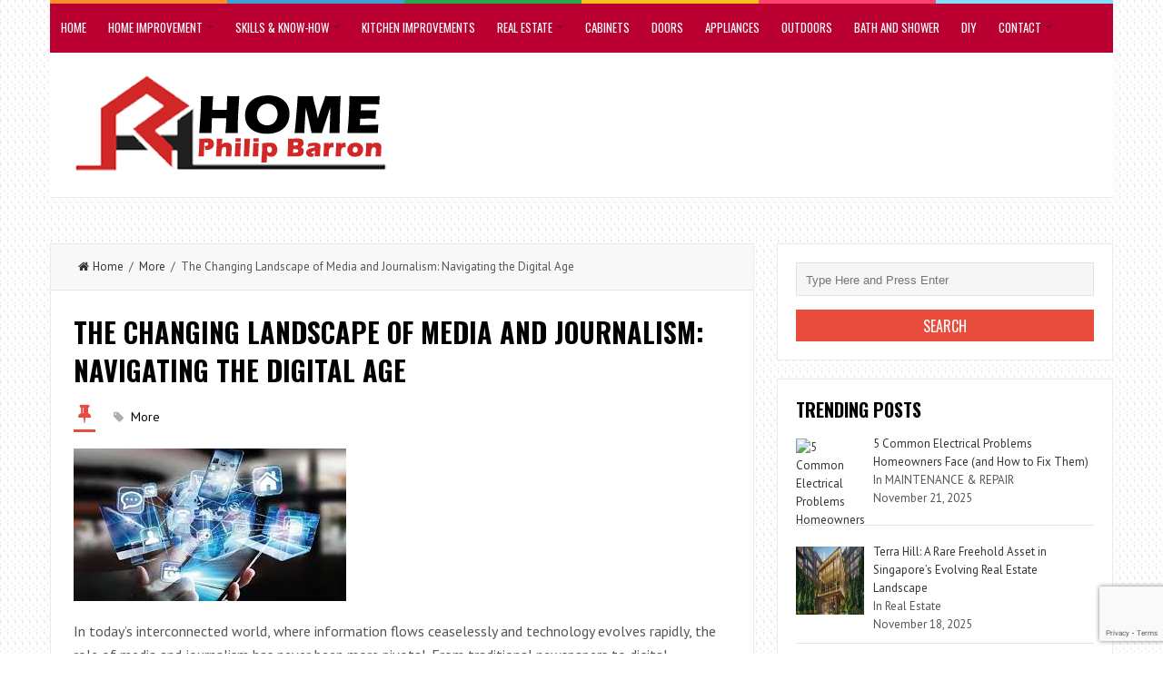

--- FILE ---
content_type: text/html; charset=utf-8
request_url: https://www.google.com/recaptcha/api2/anchor?ar=1&k=6LeVqlghAAAAACUtSjQelAQ61pnlPEmFT7vbwmgy&co=aHR0cHM6Ly9waGlsaXBiYXJyb24ubmV0OjQ0Mw..&hl=en&v=TkacYOdEJbdB_JjX802TMer9&size=invisible&anchor-ms=20000&execute-ms=15000&cb=yv7f69kxtair
body_size: 44980
content:
<!DOCTYPE HTML><html dir="ltr" lang="en"><head><meta http-equiv="Content-Type" content="text/html; charset=UTF-8">
<meta http-equiv="X-UA-Compatible" content="IE=edge">
<title>reCAPTCHA</title>
<style type="text/css">
/* cyrillic-ext */
@font-face {
  font-family: 'Roboto';
  font-style: normal;
  font-weight: 400;
  src: url(//fonts.gstatic.com/s/roboto/v18/KFOmCnqEu92Fr1Mu72xKKTU1Kvnz.woff2) format('woff2');
  unicode-range: U+0460-052F, U+1C80-1C8A, U+20B4, U+2DE0-2DFF, U+A640-A69F, U+FE2E-FE2F;
}
/* cyrillic */
@font-face {
  font-family: 'Roboto';
  font-style: normal;
  font-weight: 400;
  src: url(//fonts.gstatic.com/s/roboto/v18/KFOmCnqEu92Fr1Mu5mxKKTU1Kvnz.woff2) format('woff2');
  unicode-range: U+0301, U+0400-045F, U+0490-0491, U+04B0-04B1, U+2116;
}
/* greek-ext */
@font-face {
  font-family: 'Roboto';
  font-style: normal;
  font-weight: 400;
  src: url(//fonts.gstatic.com/s/roboto/v18/KFOmCnqEu92Fr1Mu7mxKKTU1Kvnz.woff2) format('woff2');
  unicode-range: U+1F00-1FFF;
}
/* greek */
@font-face {
  font-family: 'Roboto';
  font-style: normal;
  font-weight: 400;
  src: url(//fonts.gstatic.com/s/roboto/v18/KFOmCnqEu92Fr1Mu4WxKKTU1Kvnz.woff2) format('woff2');
  unicode-range: U+0370-0377, U+037A-037F, U+0384-038A, U+038C, U+038E-03A1, U+03A3-03FF;
}
/* vietnamese */
@font-face {
  font-family: 'Roboto';
  font-style: normal;
  font-weight: 400;
  src: url(//fonts.gstatic.com/s/roboto/v18/KFOmCnqEu92Fr1Mu7WxKKTU1Kvnz.woff2) format('woff2');
  unicode-range: U+0102-0103, U+0110-0111, U+0128-0129, U+0168-0169, U+01A0-01A1, U+01AF-01B0, U+0300-0301, U+0303-0304, U+0308-0309, U+0323, U+0329, U+1EA0-1EF9, U+20AB;
}
/* latin-ext */
@font-face {
  font-family: 'Roboto';
  font-style: normal;
  font-weight: 400;
  src: url(//fonts.gstatic.com/s/roboto/v18/KFOmCnqEu92Fr1Mu7GxKKTU1Kvnz.woff2) format('woff2');
  unicode-range: U+0100-02BA, U+02BD-02C5, U+02C7-02CC, U+02CE-02D7, U+02DD-02FF, U+0304, U+0308, U+0329, U+1D00-1DBF, U+1E00-1E9F, U+1EF2-1EFF, U+2020, U+20A0-20AB, U+20AD-20C0, U+2113, U+2C60-2C7F, U+A720-A7FF;
}
/* latin */
@font-face {
  font-family: 'Roboto';
  font-style: normal;
  font-weight: 400;
  src: url(//fonts.gstatic.com/s/roboto/v18/KFOmCnqEu92Fr1Mu4mxKKTU1Kg.woff2) format('woff2');
  unicode-range: U+0000-00FF, U+0131, U+0152-0153, U+02BB-02BC, U+02C6, U+02DA, U+02DC, U+0304, U+0308, U+0329, U+2000-206F, U+20AC, U+2122, U+2191, U+2193, U+2212, U+2215, U+FEFF, U+FFFD;
}
/* cyrillic-ext */
@font-face {
  font-family: 'Roboto';
  font-style: normal;
  font-weight: 500;
  src: url(//fonts.gstatic.com/s/roboto/v18/KFOlCnqEu92Fr1MmEU9fCRc4AMP6lbBP.woff2) format('woff2');
  unicode-range: U+0460-052F, U+1C80-1C8A, U+20B4, U+2DE0-2DFF, U+A640-A69F, U+FE2E-FE2F;
}
/* cyrillic */
@font-face {
  font-family: 'Roboto';
  font-style: normal;
  font-weight: 500;
  src: url(//fonts.gstatic.com/s/roboto/v18/KFOlCnqEu92Fr1MmEU9fABc4AMP6lbBP.woff2) format('woff2');
  unicode-range: U+0301, U+0400-045F, U+0490-0491, U+04B0-04B1, U+2116;
}
/* greek-ext */
@font-face {
  font-family: 'Roboto';
  font-style: normal;
  font-weight: 500;
  src: url(//fonts.gstatic.com/s/roboto/v18/KFOlCnqEu92Fr1MmEU9fCBc4AMP6lbBP.woff2) format('woff2');
  unicode-range: U+1F00-1FFF;
}
/* greek */
@font-face {
  font-family: 'Roboto';
  font-style: normal;
  font-weight: 500;
  src: url(//fonts.gstatic.com/s/roboto/v18/KFOlCnqEu92Fr1MmEU9fBxc4AMP6lbBP.woff2) format('woff2');
  unicode-range: U+0370-0377, U+037A-037F, U+0384-038A, U+038C, U+038E-03A1, U+03A3-03FF;
}
/* vietnamese */
@font-face {
  font-family: 'Roboto';
  font-style: normal;
  font-weight: 500;
  src: url(//fonts.gstatic.com/s/roboto/v18/KFOlCnqEu92Fr1MmEU9fCxc4AMP6lbBP.woff2) format('woff2');
  unicode-range: U+0102-0103, U+0110-0111, U+0128-0129, U+0168-0169, U+01A0-01A1, U+01AF-01B0, U+0300-0301, U+0303-0304, U+0308-0309, U+0323, U+0329, U+1EA0-1EF9, U+20AB;
}
/* latin-ext */
@font-face {
  font-family: 'Roboto';
  font-style: normal;
  font-weight: 500;
  src: url(//fonts.gstatic.com/s/roboto/v18/KFOlCnqEu92Fr1MmEU9fChc4AMP6lbBP.woff2) format('woff2');
  unicode-range: U+0100-02BA, U+02BD-02C5, U+02C7-02CC, U+02CE-02D7, U+02DD-02FF, U+0304, U+0308, U+0329, U+1D00-1DBF, U+1E00-1E9F, U+1EF2-1EFF, U+2020, U+20A0-20AB, U+20AD-20C0, U+2113, U+2C60-2C7F, U+A720-A7FF;
}
/* latin */
@font-face {
  font-family: 'Roboto';
  font-style: normal;
  font-weight: 500;
  src: url(//fonts.gstatic.com/s/roboto/v18/KFOlCnqEu92Fr1MmEU9fBBc4AMP6lQ.woff2) format('woff2');
  unicode-range: U+0000-00FF, U+0131, U+0152-0153, U+02BB-02BC, U+02C6, U+02DA, U+02DC, U+0304, U+0308, U+0329, U+2000-206F, U+20AC, U+2122, U+2191, U+2193, U+2212, U+2215, U+FEFF, U+FFFD;
}
/* cyrillic-ext */
@font-face {
  font-family: 'Roboto';
  font-style: normal;
  font-weight: 900;
  src: url(//fonts.gstatic.com/s/roboto/v18/KFOlCnqEu92Fr1MmYUtfCRc4AMP6lbBP.woff2) format('woff2');
  unicode-range: U+0460-052F, U+1C80-1C8A, U+20B4, U+2DE0-2DFF, U+A640-A69F, U+FE2E-FE2F;
}
/* cyrillic */
@font-face {
  font-family: 'Roboto';
  font-style: normal;
  font-weight: 900;
  src: url(//fonts.gstatic.com/s/roboto/v18/KFOlCnqEu92Fr1MmYUtfABc4AMP6lbBP.woff2) format('woff2');
  unicode-range: U+0301, U+0400-045F, U+0490-0491, U+04B0-04B1, U+2116;
}
/* greek-ext */
@font-face {
  font-family: 'Roboto';
  font-style: normal;
  font-weight: 900;
  src: url(//fonts.gstatic.com/s/roboto/v18/KFOlCnqEu92Fr1MmYUtfCBc4AMP6lbBP.woff2) format('woff2');
  unicode-range: U+1F00-1FFF;
}
/* greek */
@font-face {
  font-family: 'Roboto';
  font-style: normal;
  font-weight: 900;
  src: url(//fonts.gstatic.com/s/roboto/v18/KFOlCnqEu92Fr1MmYUtfBxc4AMP6lbBP.woff2) format('woff2');
  unicode-range: U+0370-0377, U+037A-037F, U+0384-038A, U+038C, U+038E-03A1, U+03A3-03FF;
}
/* vietnamese */
@font-face {
  font-family: 'Roboto';
  font-style: normal;
  font-weight: 900;
  src: url(//fonts.gstatic.com/s/roboto/v18/KFOlCnqEu92Fr1MmYUtfCxc4AMP6lbBP.woff2) format('woff2');
  unicode-range: U+0102-0103, U+0110-0111, U+0128-0129, U+0168-0169, U+01A0-01A1, U+01AF-01B0, U+0300-0301, U+0303-0304, U+0308-0309, U+0323, U+0329, U+1EA0-1EF9, U+20AB;
}
/* latin-ext */
@font-face {
  font-family: 'Roboto';
  font-style: normal;
  font-weight: 900;
  src: url(//fonts.gstatic.com/s/roboto/v18/KFOlCnqEu92Fr1MmYUtfChc4AMP6lbBP.woff2) format('woff2');
  unicode-range: U+0100-02BA, U+02BD-02C5, U+02C7-02CC, U+02CE-02D7, U+02DD-02FF, U+0304, U+0308, U+0329, U+1D00-1DBF, U+1E00-1E9F, U+1EF2-1EFF, U+2020, U+20A0-20AB, U+20AD-20C0, U+2113, U+2C60-2C7F, U+A720-A7FF;
}
/* latin */
@font-face {
  font-family: 'Roboto';
  font-style: normal;
  font-weight: 900;
  src: url(//fonts.gstatic.com/s/roboto/v18/KFOlCnqEu92Fr1MmYUtfBBc4AMP6lQ.woff2) format('woff2');
  unicode-range: U+0000-00FF, U+0131, U+0152-0153, U+02BB-02BC, U+02C6, U+02DA, U+02DC, U+0304, U+0308, U+0329, U+2000-206F, U+20AC, U+2122, U+2191, U+2193, U+2212, U+2215, U+FEFF, U+FFFD;
}

</style>
<link rel="stylesheet" type="text/css" href="https://www.gstatic.com/recaptcha/releases/TkacYOdEJbdB_JjX802TMer9/styles__ltr.css">
<script nonce="g9Y-Cwy6CNBppxVepV89mw" type="text/javascript">window['__recaptcha_api'] = 'https://www.google.com/recaptcha/api2/';</script>
<script type="text/javascript" src="https://www.gstatic.com/recaptcha/releases/TkacYOdEJbdB_JjX802TMer9/recaptcha__en.js" nonce="g9Y-Cwy6CNBppxVepV89mw">
      
    </script></head>
<body><div id="rc-anchor-alert" class="rc-anchor-alert"></div>
<input type="hidden" id="recaptcha-token" value="[base64]">
<script type="text/javascript" nonce="g9Y-Cwy6CNBppxVepV89mw">
      recaptcha.anchor.Main.init("[\x22ainput\x22,[\x22bgdata\x22,\x22\x22,\[base64]/[base64]/[base64]/[base64]/[base64]/[base64]/[base64]/[base64]/bmV3IFVbVl0oa1swXSk6bj09Mj9uZXcgVVtWXShrWzBdLGtbMV0pOm49PTM/bmV3IFVbVl0oa1swXSxrWzFdLGtbMl0pOm49PTQ/[base64]/WSh6LnN1YnN0cmluZygzKSxoLGMsSixLLHcsbCxlKTpaeSh6LGgpfSxqSD1TLnJlcXVlc3RJZGxlQ2FsbGJhY2s/[base64]/[base64]/MjU1Ono/NToyKSlyZXR1cm4gZmFsc2U7cmV0dXJuIShoLkQ9KChjPShoLmRIPUosWCh6PzQzMjoxMyxoKSksYSgxMyxoLGguVCksaC5nKS5wdXNoKFtWaixjLHo/[base64]/[base64]\x22,\[base64]\x22,\x22wpLDrcOgwqvCrsOew6XDp8KjCMKsViDDmMKiRkkTw7nDjx7CmMK9BsKLwoBFwoDCpsOIw6YswpzCsnAZN8O9w4IfNWUhXVQBVH4SYMOMw49RTxnDrXDCsxUwPE/[base64]/[base64]/CnsOzdcO+EMKPw6LCu8OZGRAxEEzCuMOQO8OhwrAnP8KgBnfDpsOxIcKYMRjDtH3CgMOSw4/CsnDCgsKUNcOiw7XChywJBxPCpzAmwp7DmMKZa8OLccKJEMK9w7DDp3XCssOkwqfCv8KWL3Nqw7bCk8OSwqXCnRowSMOmw7/[base64]/CsyvCtgbDiGzDpAfDt1Rqw4HCjCHDuMOmw6jCoijCpcO5cghDwq1vw4EFwqjDmsO7cSxRwpI8woJGfsK0S8OpU8OTdXBlbsKNLTvDrcOXQ8KkfjVBwp/DpsOxw5vDs8KRNnsMw6MoKBXDn0TDqcObAcK0wrDDlTnDtcOXw6VJw4UJwqx0wrpWw6DCtyBnw40faSB0wpDDqcK+w7PCgMKxwoDDk8Kiw44HSUMYUcKFw70HcEdOJiRVDGbDiMKiwrMfFMK7w44Zd8KUaVrCjRDDlsKRwqXDt1Itw7/CszZ2BMKZw6fDiUEtIsOrZH3DjMKDw63Dp8KDD8OJdcOlwqPCiRTDiCV8FgDDkMKgB8Kmwp3CuELDsMKDw6hIw5XCpVLCrELCgMOvf8Ojw5sodMOxw6rDksOZw7NlwrbDqU7Ci1lEYgYeKlEcZcOmWF3DnAvDgMO2worDucOww6sJw6bCmB1pwpB3wpDDrsK1RjE/NsKNdMOucsOPwqTDpsOEw7XCr03DoyVAMMOuJMKpU8KxPcOIwp/DvXU4w6/CpkhcwqVtw4AFw5nDsMKSwp3DuHvCsFfDqMOuHwrDoHHCtMO2K1NWw4s8w5rDlcOrw6hgGRHDsMOOMlx6JUYkDcOzwoNJwpJUGAYLw4J0wrnCgsOzw4HDoMOWwrlNasKGw4hBw4/DgMOiw4hla8OeagrDssOswqdJGsKvwrDCosKBQMKHw65Gw517w41CwonDqsKQw6IBw6TCs0XDsh8VwrTCoHXCgSBXYHbClFTDo8Ovw7zDqFjCg8Krw6HCi3vDnsO7eMOEwozCvcOFXjtYwoXDg8ONcGjDon52wqjDgDwnwoY1B0/DqgZmw787FwTDkRnDhlzCinRzEHQ+OsOhw7hyDMKRIzPCuMKQwp7DrsO6dsOEUcKxwo/DtQzDu8OuQEYlw6PDkQ7DlsKlIsOKOMOiw5XDtcK/McK/w4/[base64]/DmsKWwqRYw7AjcMOZDgvDjxjCiH8Vw6Agw5LDvsKSw4jDhCYSJlRcdcOgPMOJD8OFw6rDvydmwpzCqsOaXw4XesOWUcOAwrXDn8O2HgjDg8Kgw7YGw5gWfS7DgsKeQyrChFRiw6vCqMKKS8KHwr7Ck2Uew7TDssK0L8OvF8OswpsCAWHCsDM7RVduwqbCnxI/G8KYw6HCpDbDosOIwoQMPTvCtn/CtcOxwrpgLHFSwrESZEjCjAvCuMOLQwU1wq7DmDoIQ3wiWGwyYRLDgwJPw7QZw49uHsKzw61wX8OlUsKPwptNw6gFRU94w6jDuG5ww6tcJ8O7w7cXwqvDuAHCnB0KXcOww7RxwpBkdsKCwozDowPDjAzDoMKow6/[base64]/DnxHDryhGVMKlw4gNw68aw7AUwoRzwq0nYnhKWlxSKMK7w6LDl8K1WFXCplDDkcO4w4Utwp7Ch8K3dQzCsWV0UMOGO8O1NzbDsCxzMMOrDxLCmGHDgng7wqhPeG3DjyNQw7goGzjDtWTCtMK1TBPDp3/DvHTCmMOiM1QtDkETwpFgwrIYwpp7Ni1ew6zCrcK1wqLDuT8bwootwpDDmsOQw7kpw5PDpcOgdGINwrIJcxBywpbCjVJGI8OlwqbChnZLKm3ClVNjw7HCj11pw57Cu8O0PwpsWlTDqjzCjjQ5eDR/woVzw4V4IcOFw4zChMKyRlNdwql9dC/Cv8O6wp8zw7B4wqXCi1bCi8KpEzTCrjl+f8KmZQzDpyMCaMKZwrtxPX5EBcOUwr9jfcKKO8OuQyZQUg3ChMKkUMOrVH/ClcO5NDDCqCLCswAFw6vCgV4NTcO+wojDrWQYOTAqw7HDlMO6fytrEMO8K8KCw43Cil7DuMK8FcOIw6xZw4rCocKPw5bDolbDqRrDusOPw7rChFbCvVvCpsKxw6Efw6dmwoh1bQ4lw4XDrsKvw5wewqnDkcKWZsOTw4p/HMKDwqdUMyfDpk1Ww4oZw5lnw5Jlw4rCrMOYfRzCt0DDnR/CiSTDnMKtwqDCvsO+Z8KLW8OuZGhjw75xw7LDlD7DhcOlUsOqwrhfw47DgF9wNj7DkgTCkCZgwoDDoC42KzPDvcKCdjlQw455QcKFEGXDqWd/IcKRwoxhw6bDn8OAYw3DicO2w497LsKeDw/[base64]/[base64]/CsnPCmF5jwr5ITMOQw4TCgMOAw54kwrvDtsOSby9wwrtWW8OwbH9Kwoc+w4XDv1lcQg/CiC3DmsKsw6VEZMOLwqI3w5ogw6LDlMOHAkldwqnCkm4RVcKMMcK7FsORwrbCmFkAb8OlwrvDqcKgQRJCwo3CqsOgw58fMMOQw6nCsWYSf3DCvTTDnsOHw5Yqw5PDssKFw63DsyjDql/[base64]/[base64]/V8K6wpLDjCzDtMKDwpkdBg7CqF1/[base64]/w5RUw4HDrW3DkMOafsKnw7bDlMK1wozDlSBnN1x1w4t/[base64]/Wn3Dh8K1VS/Dsm9PwrJ5NMO4YsKTw7HDscOXwo1Xw6vCl3rCkcKLwpHCkV4Ww6nCmMKsw4gAwpdrO8KNw5MBOcOHUXIOwoPDncK1w4ZIwpVrw4DDjcKIa8OfScOxFsO9XcOCw5VvaQjDpXbCtMK8wqMmdMOvQsKQJyjDrMK6wo0CwrTCnBTCo0DCjMKVwo1uw6INZMK8wp/Dk8O/K8KmbcORwoLDqW0Mw6BlVRNgwqs1wpwkw68xVAYjwrbCggQVfsKtwqFhwr7CjgLCsBVwbn3DmFzCpcOVwrBow5XCnwzDgcOLwqfClcOweyhbw7/CucO8DMO3woPDtEvCpmDClcKUwojDl8KSODvDpWHCm0jDm8KjAMOUWURBJm0UwojDvjRPw73DqcOZYsOow4/[base64]/DssKASsOWasOJwoTCo8OjJXbCiMK8JH9qw5fDqcK2bsKbAXnCk8OMQ3DDvMK6wrx4wpFnw6/DpsOQRWUnd8O/RnvDpzZBO8OCMhDClcOVwrpIdW7DnGvCiCXDuTrDnG1zw5h3w5rCnUPCohRyWcOefDkow5zCqcK8ElPCgyjDvsOswqZcwpgRw643ZwjCnx/Cv8Khw65iwrd0cVMIw7geJ8OLT8OzJcOKw6p1w7zDoX4wwpLDs8KhXRLCl8KQw7xGwrvCkcK5DcO3X1zDvwLDrz3DuUPClhrCu15owqtFwovDl8K8w7wCwokoOcOBCDtsw5TCr8Osw6fDvVJTw4wxwpjCqsOAw6FpaR/CnMKoVcOCw70Aw6bCrcKJEsK3LVNrw600GA1lw5zDuErDoyrCjcKrwrVvNEPCtcOaB8OOwq5rHH3DuMK4I8KOw5vCnsOqXcKbKzYNTMOhGzIIwpTCjMKDCMOiwr4fJ8KRDkwkaF1VwqNLfMK5w7/DjkXChyPCuXcFwqTCmMO2w67CpcOyZ8KIXzkHwro8w5RJfsKOwohcJzJyw7xcenQsMcOVwo/CnMOvdMKPw5LDhyLDpTXCtg3Coz1ydsKFw7o4wpQaw6UEwrcew7nCsznDv1dwJAhcTDDCh8OwQcOQOlvCjMKFw41HLik6OMO9wro7IX8rw7kMZcKtw4c/[base64]/[base64]/CoRzCr8KQCcKXDT/[base64]/[base64]/AsO2w6oZaGXCjsOjZMORwpPCtVJ4asOqwq8XZ8KdwqYoWj8uwr99w4bCs3hjAsO0w7rDlcO4L8Kmw4RgwpliwqNVw5ZHAw0gwrLCrMO8dSjCnBcDdMOsFcOzO8KHw5gNLDbCn8OQw6TCksKFw6jCtgbCo2jDjCPDmTLCuRjCisKOwpPDjVLDgzxFQMK9wpPClT/ChXzDvUIfw64owr7DvcKcw67DrD8casOsw6/DvMKaSMOIwovDgsKIw4/ChQhIw4tGwoxPwqRsw7LCgi1ow7d0H0XDrMOEDyrDgErDosO2OcOMw4sCw7wzEcORwqvDpsOgMl7Cihk1OyvDkQACwr4jw5vDk2khM0jCgls/G8KiTUBow5pQGy5bwpfDt8KGO2NZwroOwqdLw5UrIMOaeMOYw4fCmcOdwrTCrcOlw55kwoTCh0dCw7rDuHjCocOUeT/CuTLCrcOYL8OpezAaw4xUw69ROHbClgV8w5ojw6d2HUMJfsK9GMOJSsKtNMO8w6A2w5XCksOiUWfCjSAdwpMPCcO9w43Dm1g5Tm/DowDDmUJsw4fCjC0zScO1GyLCpE3CuT5ZJRvCusOuw7YBLMOqK8K/w5diwrwawog0KnUtwrzCk8Kfw7TCsEJ/w4TDlGI9KhFeGsOUwpHCpHTDtSxowr7DsgM4SUB6FMOkEVTCicKdwprDhMKGZlrDtR5FPsKswqsWcU/Cs8KMwqBZLU4zesOqw4bDmwjDpcOfwpExURPCs39Uw7B2wrpfBcOsMkvDuEDCqMO4wr83w6NuGA7DhMKXZ27DtMOfw4HCjcKGQQdgF8KCwr/ClXkOVRUdwrEnXF7DvEvDny97VsK5w6Ytw6PDu0DDs1fDpGbDn3HCuhHDhcKFU8KcSSgzw44lPWt8w4Ajwr1TC8OXbSoyMwYzXxohwojCv1LDlRrCs8OUw5EbwoUXwq/Dn8KLw4ovU8O0w5/CuMO6EHzDnTTDqcKew6MrwpQBwocqJn7DtnVvw4xKaB/CmcOfJ8OeVU/Cj2YSHsOawpI4akQzE8OFw4PCvQ4ZwrPDu8KDw7jDucOLLCVZUsKRwqHCjMOAUDzCvsOvw6nCmwnCmMO8wqfCoMKcwrxTKAHCvcKYAMOJUz7ClcKjwrLCoAoGwp/DpGk4wrPChQIVwrvClsK3wo51w79fwoDDrcKeSMOPwpjDsDVBw5w2wr1Sw4bDucKFw7ELw6lxJsObPGbDlE7Dv8O6w50Iw70Sw4ESw5A3VyNaAcKdQcKYwpclCVvDjwHDnMORCVcvFcK8NVxiwoEBw6vDiMKgw6HCksKsBsKlb8OMXVrDm8KsNcKMw5/[base64]/DiFctwovDr8O7e2BBbMOFCWfDtcKBwqpWwrfDl8ORwrpMwqHDpldzw6kqwpwPwqoYTi/CkHvCk0vCiE7Cu8O4aAjCmFZBbMKuTTvCjcOWw6VOIEVgZ24HPMOTwqDCsMOcKibDuWNMEjdYIyHDt38IVHclHlQkCMKUbH7DtsOpcsO9wrTDlsO8RWs/U2LCjcOBS8Knw7bDqFjDnUPDuMOaw5DCkzx0I8KXwr/CigTCmmjCvMKOwpjDgsOnfEp3YkHDskEdYzxeNcOuwrHCqn5IaVJ1cAHCuMKObMOBfsOUEsKnO8OxwpVBMwHDl8O8Xn/[base64]/Dr8KGw7nDgwnCs8OOW8O2esKDPkdIYiE2wo1Mw7EUw6vCvzzCqgQQJsOZRRPDjV4nWsOMw6PCtwJCwo/[base64]/DliTCr0cZG8K4w4fDrcK3w4QPXwfCpcONw53CmsO5AMKPWcO5SsKuw67DiVbDpibDicOTEMK4HijCnQwxCcO4wrRsHsOfwqcQMMK/w5ZywqFSNMOaw7HDusKPdQ8twr7DpsOwA3PDt0PCvcOqSwDCmTpmIitWw4nCvADDvH7Dqh01dWnDvi7CtkpnXBIIwrfDj8OWZBjDgX1ZDDc2dcO+wp3DnX9Nw6YEw50Fw6Qjwo3Cj8KIBSzDl8K/wrQ1wpjDnF4vw6VNPFoMHRfCt3TDoFU6w7h0S8O0AjsKw47CmcOswqDDjwk6AsOkw5FMbU0xw7nCpcKwwrTDn8ODw4bClMOnw5TDuMKfSFBNwqzDkxNLPTPDjsOlLMOHw5vDvMOSw6sVw4rCj8KUwpvCv8KVJkrCoS19w7/Cr3/CoGHChcOzw4c4YMKjcMOAAXjCmzkRw6DCs8OAwrFzwqHDvcKewp3DvGkbKMKKwpLCv8Kxw59PbcO8UH/CisK9cQDDtsKgScKUYUpgWHV9w7oeWTlDQMOCfsOsw7PCr8KOw4AQb8KKacKQAjl2LsKpw4HDv0DDtkPCllHCrXpyMsKSfcO2w7BJw4orwplpIwHCt8KqagfDr8KBWMKHw4lkw4hjJ8KOw7/ClsO6w5LDlEvDpcKLw4zCs8KUSWHCkFQ9cMKJwr3DjsKwwpJXFR81DxrCsCtOwpzCiGQLw5TCrcOlw7zDrcKbw7LDsWfDmMOAw5LDnDTCu3LChsKgDixzw7x7dWrDu8K/[base64]/XFLDvUt7YsOMw67CpsOkw5vDh8O4w6Qsw7LDj8Kuwppxw5LDu8Olw5rCtcO1QDc5w5rDk8OCw4vDgCoKOQN3w6jDgsOPOW7Dq3nDpsOLSnrCpcOOYcKdwoDDvsOtw5jCkMK1wrlgw4EJwrpBw6rDlHjCu1fCsVvDncKWwoTDiQA/wopYdsKbCsKXAcKwwr/[base64]/DcO4w7HDnEJxw47DulMCw6/[base64]/CggPDssOOTVXCh1nCncOYNSPCu8KmYkrCosOywpw3CnsTwq/DrnUDUsO2Z8OtwqjCsXnCvcKjQcOgwrfDvxRfJSbCggnDhMObwrVSworCocOGwpzDsxTDtsKCw6bCtzRtwo3CqhPDq8KjGQsfJT7DjsOeXiXDqsKBwpskw5LDlGobw41+w4rClwjCm8OSw7LDscO4PMOgWMOdJsKEUsOHw4VNFcOqwoDDqEddfcO+MsKrRsOFFsONIw/DucOnwrcrAyvCjxPCiMOJw6/Ct2RRwrNxw5rDnRjChCVAwpjDhcONw5HDuBIgwqp8KsK7F8OvwrlbasK+GWkhwoTCqyzDlcKOwokVIcKEJTwmwqYGwqUBK2DDuzE8wpYgw5Zrw5zCoH/CiGxfwpPDqD0/MFjColltwqDCoGbDvGvDjcKLXmIuwpfDnxDClAHDhMK5w7TCiMOFw4Jjwp9aOj3DrD1Sw7fCo8OpLMKvwrLCuMKFwoARHcOoL8K/[base64]/DvMOHWMKPKEIBwqpARMKOd8KDw65rwqPCoMOIA3Yuw7Ukw77CqSPCmcO7bcO4GDzDtMOewoRUw70xw6HDkH3Cnkl0w6saKD/[base64]/P8OCbXrDsCUyw5Nfw4vCnFYTwoYQfhLCpMKZwrBuw7DCoMOiPV0cwpHDp8KPw7NfM8OVw7VEwoDDm8Ocwq4tw7dXw5rCp8OschjCkj/CtsOleGpewoZsFWvDq8K/FMKmw4cnwotCw7vCjsKWw5tWw7bCmMOtw63CjXx2UDvChMKXwrTDrHxgw55/[base64]/Z1DDsANXw5dQw4DCk8OyAcKswo7CtMK7w6LCjCl9wpfCicOsFzjCmsOtw7JUEsK3HB8fJMK1fsO5w53DtW8nZsOIdsO+w77CowLCjMO4ecOQGi/CvsKIA8KFw6YxXSwYRMKRF8Ocw7/CtcKPwrN3MsKFVMOYwqJpw5nDnsK6MGbDlVcewoBwFVBow73DrgzChMOjQgVCwqUCFlbDvsKhwqbCmsKowrLCkcKgw7PCrxIXw6HClHvCisO1woJDfVLDrsOAwq7CtcO5wpF2wo/DpzgzUHrDoBvCoRQKaX/DrgYawo3CqS5bGMODL3pMdMKnwojDlMOcw4LDp0Y9Y8OmDMK6H8OUw5oJCcKaAcK1worDlV3Cj8O8wrtbw53CgWQBAkDCo8KMw5s+KDoDw4Yvw5sdYMKvw5zCpzkaw5YYECzCqcK7w4x8woDDlMKBWcO6dipvBh5UU8O/woDCj8KQYRBhw5oHwpTDgMOsw4whw5jDgDkYw6PCnBfCoXPClcKMwqciwr/CtsOdwptaw4TDt8Olw6/[base64]/DhcKTw5vDmMKdwp7DmsKmwr58ZcOfw6PCpMOhw5gTZgHDumYUJl0fw4ESw4xhwoXCsxLDlUsEHCzDjcOFdnnCqD7DoMKzHgTCt8Kxw43CoMKABmtyZl42JcKZw6ZIAQHCrGVJw6/[base64]/CocKNw5LDnl05wqUnXMKcwrxne0/[base64]/[base64]/[base64]/ChU57XMOdwqjDncOmf8ODO8OvWjYfw7pKw6DCosKTw6TCusO8D8OYwpNDwqQkY8OVwqDCkBNnUsOBFMOswrhIM1rDuEPDj1HDhWHDvsKbw4sjw4vDg8O3wq5MEjrDvD/DvzQww40pUTjCmHTCv8OmwpFyCwU0w6PCv8KBw7/CgsK4AA8mw4wmwrt/JGJ0bcKBDijCqcOqw7bCv8OYwp/DjMOdw63CkB3Cq8OBMQTCoiQnOEhMwoPDkMKeAMKpAcKJBW/DrsKBw79UG8KCNHsoUcOtVcOkVgTDnzPDhsOHwobDq8OLf8OiwpPDmsKUw7jChHQbw7xZw7YxPXYFQSpHwrfDqXnCglrCqibDvj3DhXrDtG/DncOMw4cNDUfCmGBNKcO+wr83wozDssKrwpo3wrhJeMOcYsKEw6V5WcKGwrLCvcOqw49Hw6Epw4Q8wqASA8OxwqcXCR/CkAQDwpXDr1/Cn8OLwrRpHl/[base64]/wqQNwoUgECExLMK/w4YYKcOzw5nDscOOw4gyPS/CisOqDcOtw7zDs2nDgmopwpE9w6dlwrU4C8OGaMKUw48XeknDqHHCg1TClcO3VT55ZDETw4bDikJqDMK6wpBAwp1AwrrDuHrDgMOPB8KFQcKLBcOewqYjwpknWWQbAR54wpk2w60ew6AbTxHDl8O0QMOCw45Awq3ClsKmw4vClmpVwq7CocK+KMKmwqnCmsKzB1/CiF7DuMKMwpTDnMKzW8OzMSfCncKjwq3DgCTCmsO3FTbCksKSVGkEw6w/w6XCkTPDsWjDkcKaw6wyPwTDvHHDu8KASsO+VcK2RMKCSj3DnyZtwpIBO8OBHDxofw8bwrPCnMKWNWzDgMOmw6PDo8O1WFUVACzDrsOKa8OdVwMFHU1iwqHCmhRYw4HDiMO9DyYYw4/Cq8Ktwoxxw7cFw47CmmZnw7cPODJOw7DDlcKswpHCiUvCnw5nXsOrOsOrwqzDh8Kww6Y9DiZ0O1A7c8OvccOXCcOyAnjCsMKoYMOlCsK4wqvCgEDChCRqQ0Q2w5TDv8OnGw3CgcKEIEXDsMKbcRjCnyLDhGrDkS7CuMK7woUGw5fCjlZBe2/CicOse8Khwq1ga1nCr8K6ORElwq0cfDA6HG0gw7fCn8K/wo5TwqfDhsOwRMOpX8KTFg3DucKJDsO7Q8OPw5Z2dR/[base64]/[base64]/CrB/DuGjCtcK3w7jDgVbCgMObw4zCoi7CmMOOaMK7MyLDgRXClB3DgMOUM1Zrwo/DtcOpw4pzC1B+w5zCqHLDlsOXJiHCkMOVwrPCoMKWwobCkcKtwoQWwr/[base64]/RVTDoGbCqk0XAsK/KsOfw6XDqD7DtMKoQcOHHH3DrcKAHBwrOzXChA3DicOewq/CsADDoW5ZwoxcXxAODH5MKsKXwpXDsUzCqWTCqcKFw5k+wposwohfOcKNV8OEw50/Kw8bQlDDmloIUMOxwo9awpHCnMOnScK2w5/CmMOQwoXCt8OKJcKLwoBWSsOdwp/[base64]/FE4xHcO1w57DvgUBw6Q3c8K1wpZEb8Oyw7HDgXsVwoFCwqIgwqIswpHDtx7CqMKqXTXDoU/[base64]/[base64]/[base64]/wqzDq8O8wp7DiUrDrMOWwrxmeiESwqPCscKXwrHDsik3KDjCpntHSMKkIMO7w53Dp8Kswq4Iwr5MDcKFWC3Cji7Di17ChMKUMcOpw7E/[base64]/DqF/CgGhWwppKaz0wN8KTasKqHRdRDBN9OsK4w6vDsWvClsKVw6PDlHfCjMK/wpY8MUHCo8K8VcKXWUBKw718wqTCi8KCwoDCjMKxwqNdVMO2w7JgdMOVZXx/OG7Ciy3CqAvDqMKLw7rCsMK/wozCgxJAK8O7aizDtMKkwp9pPXXDoWTDrlbDtsK/wqDDkcOZw7NIJU/[base64]/fcKEPwfDqE1DwrxOw4rClcOMwp/DvsK1BsKiw6xJw6MCwpDCkMKDVkRXG1dHwpktw5oTw7bDusKxwpfDgVjDq2HDo8KRVALClsKKXMOyeMKbcMKFSiDDmsOMw4hiw4bCi3I0AQvCgMOVw58PQ8OAM3XCqUHDi38ww4Ilcg4QwoQaZMKVP13CuFDClsOYw70uw4c4w7nDuETDqcO+w6ZSwoJfw7NWwp0/[base64]/wpMUwpzCssK5EGXCvlxiw5Ydw6LDqRvDuw96w7Vrw71ew7Vxw53Dkj8/NsKGBMKtwr7Du8Oiw5s+w7vDv8OBw5DDpXkxwqoMw6LDniLDqy7DrAHCo3XCjsOqw5TDosOQQllYwrIhwoTCmULCisO7wr3DqhsLL3PCv8OWeH1eH8OdWlkjwrjDhWLCtMKfMyjCqcOAKcKKw4vChMO+wpTDtsOhwr/Dl29gwq98J8Kgw6kLwqxawoLCpjTDq8OfdwLCmcOMcmvDksOkaVpYFcOQDcKPw5HCpsKvw5fCi18YN3fCssKkwq1Kw4jDkx/DpcOtw7XDvcOxw7BqwqfCvMOJGw3Dv1tVDW/[base64]/[base64]/wqhZwqohwrDDlMKTwpIbcX3CvsKhwoxQwpwdM8O6esKlw5fCuA88MsObOMKvw77DpMKGSS1Mwp3DniTDiRXClklGIEsuPkTDh8O4NxcLwofCgGfChGrCmMKwwoDDi8KIazHDliXDiz5zbk/[base64]/[base64]/[base64]/[base64]/DmjrDimPDvV4RUA17RMKmGDHCpkPClGHDlMOJw5zDpsORN8K9wqNJMcKbMMKEw4zDmWDCsz4cY8KswqBAXXBBW0IfHMOeBEjCrcOSw78Xw5JQwrZjNy7DowPCiMOgw57CkWYSw5PCtlZ5w5/DtzvDigIOEjfDjMKsw4DCssKcwopww7HDmzXChsOgw5bCkWrCgCPChMOAfDR3OcOgwptZwqXDq2Vqw5Naw7FGEcOZw4wRai7CicK0wq9hwoUyVcOBHcKPwqhQwqU+wppBw6DCviPDscO3Y1vDkh4Pw5/DssOEw6x2JiDDoMOZw6M2wro3QTXCszB1w6bCtXQEw6kcw5zCvA3DhsKpfBIrwr5nwqwsZMKXw7Blw6XDiMKUIilqf2AKaQIgN2/DlMO7diI1wo3Cl8KIw7vDgcOwwotVw4TDnsKyw5zDksOyUXhvw4pBPsOnw6nCjADDuMOyw4EEwqZCRsKBB8KiN3TDo8KEw4DDnGUPNgEcw6geacKaw7PCi8OpfFpZw4lBI8OfLXjDocKcwrg1H8OgLWLDj8KWDsKrBFY/[base64]/ClMKWwrLCj0vDrcOWWsKASMOzKQU0wrQQQVILwpcxwqzCjsO8wqhCSUHDocO8wpbClmfDosOrwqdHX8O/wpxlDMOCYSTCtAhDwqZ5SxvDix3ClhjCqMOSP8KcAG/Dn8Omwq7Dtmdaw4rCvcOkwoTCpMOXCcK3AX1AD8Ohw4RfHSrCnWHCl0DDkcO2C0BnwoQVJwdYAMO6woPCgMKvY3TCt3FxXjJZMn7Dm004aBbDrHDDkBpjWG/CssOcwr/DvMKqw4TCgGMPwrPCo8KGwrJtBcOsAcObw5Efw6knw4DCs8Opw7tDJ1I0YcOPdyY0w4ZTwp51SiVOdzbCsnbCg8KnwppnJB9Mwp3DrsOgw7cpw7bCt8OdwoM8asOOWnTDpCEtdm7Dq17DvcOdwqMjw7x4JyphwpnDgUdtXVQGasOhwoLClU/DncOPB8OkDBhuJSfCrW7ClcOBw6fCqiLCksKeNMKsw4Aow6bDrMOFw7NBHsOyFcO+w6zCvShqUQrDgzjDvVTDkcKMJcOQLCo/w4V3Jg/CuMKCMsK8w64qwqYKw7gUwqfCi8KKwp7DuDlPNm7Di8O9w67DrMOKwojDqzRSwqZXw5/DqWfCvsObO8KdwrbDnMOEeMOBUD0VL8Ovwo/DmDfClcOmeMK1wopbwq8XwpDDnsODw5vCgXXDjcK0GMKMwpXDh8OTXsK1w5t1w6lSwrwxD8KUw5w3wrR8KAvCq27DgcO2a8O/[base64]/DjcKVFMOpKWEawrHCiBLCnsOuw7lhw749IsO/w6Bmw55qwoTDtMK1wrceMG1ow5bDjMKnTcKoXAnDmBNVwr/Cj8KIw6AaKipBw5nDqsOeQg16wo3Cu8KjQcOYwrzDljtYV0DChcO/WsKew7TDkgvCpMO6w6XCl8OgAnYmaMOYwr87wp3ChMKGwrHCohDDvsKawr51WsKDwqs8PMKSwpZoAcOzBMKlw7p7LsK9F8OuwoDDu1cUw4V5wqsWwoYCGMO8w7sNw4JKw7RLwp/CgMOQwq96SHfDj8Kdw6hUUMOzw5VGwqIdw6jDq1TCo28swpfDgcOmw4ZYw5klfMKQXcKww4/CjyjChgHDkV/DsMOrVsObTMOeZcOsb8Kfwoxdwo/DusKswrfDvMKHw6/DqMODEXgBw4kkVMOwMWrCh8KYeArDo3ItC8KxK8K0KcO7w4cjwp8uwoBCw5JTNmVRbRHCvFIqwr3DmMO5eibDkl/DlMOKwoI+woDDoVfDrsOVAMKZPxsaA8OMQMO1FCPDn0jDg3pzXcKlw5LDisKMwrvDqRPDhsOUw4DDlE3CjxhRw5gJw7wbwoFVw7XDhcKIw5vDjsOvwrE5XSEAJXvDuMOOwrIQWMKhEGVNw5hnw7/[base64]/Do0LDgcOUw78QVQLDmkdtwqLCpMKVwoPDtsKiw4DDq8O1w4Ydw7/CiTHCgsKkYMKawoNxw7wHw6VcIsO8TWnDkQt2w47CjcOiU1HCiy5BwrIpJMO7w6fDrnXCocOGSAPDo8K2d3nDmMOJHgDChjHDgWI/[base64]/[base64]/CthnDk8O2wqtXVBHCjcOeOw3DkMKdT8KZPjhLd8O/wrXDjcKpO3HDqcOZwosAGVnCvcOzC3bCgsKZflvDp8KFwoY2woTDoE3Cjy9iw7Y7ScODwoFHw5RGfcO6WmI8MVUAW8KFQ2AcK8O1w4M+Dw/Ch2/DpBAZcm8Fw4XCpMO7S8K1wqM9O8KtwoR1fhrCvhXCjmpxw6t1wrvCkELCnMKVwqfChTHCuk/[base64]/CicOqwotCwqUQwpMrw5jDocOUw5vCjCHCuQ\\u003d\\u003d\x22],null,[\x22conf\x22,null,\x226LeVqlghAAAAACUtSjQelAQ61pnlPEmFT7vbwmgy\x22,0,null,null,null,0,[21,125,63,73,95,87,41,43,42,83,102,105,109,121],[7668936,766],0,null,null,null,null,0,null,0,null,700,1,null,0,\[base64]/tzcYADoGZWF6dTZkEg4Iiv2INxgAOgVNZklJNBoZCAMSFR0U8JfjNw7/vqUGGcSdCRmc4owCGQ\\u003d\\u003d\x22,0,0,null,null,1,null,0,1],\x22https://philipbarron.net:443\x22,null,[3,1,1],null,null,null,1,3600,[\x22https://www.google.com/intl/en/policies/privacy/\x22,\x22https://www.google.com/intl/en/policies/terms/\x22],\x222raWkiCerY7vchYsxQTxEnz/OLZZirB1m95G0CTbIbw\\u003d\x22,1,0,null,1,1763938601742,0,0,[230],null,[201,35,26],\x22RC-A5LiQifmxwv1MA\x22,null,null,null,null,null,\x220dAFcWeA4-O-BZhCuD-r3sCJO6ULzryNz6lQy9XK_tyUq_g4z2_CI8gwJbalnpphnZSP7hNt6gHx079rd6ErhsAzcaPWnExaOCsw\x22,1764021401631]");
    </script></body></html>